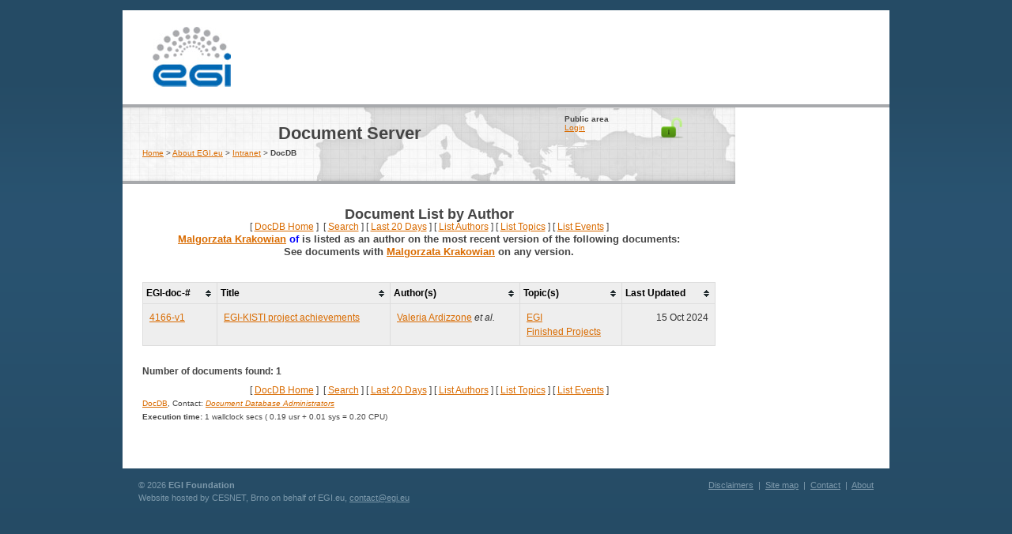

--- FILE ---
content_type: text/html; charset=ISO-8859-1
request_url: https://documents.egi.eu/public/ListBy?authorid=6256
body_size: 1500
content:
<!DOCTYPE html>
<html>
<head>
<meta http-equiv="Content-Type" content="text/html; charset=ISO-8859-1" />
<title>Document List by Author</title>
<link rel="stylesheet" href="https://documents.egi.eu//Static/css/theme.default.css" type="text/css" />
<link rel="stylesheet" href="https://documents.egi.eu//Static/css/DocDB.css" type="text/css" />
<!--[if IE]>
<link rel="stylesheet" href="https://documents.egi.eu//Static/css/DocDB_IE.css" type="text/css" />
<![endif]-->
<script type="text/javascript" src="https://documents.egi.eu//Static/js/PopUps.js"></script>
<script type="text/javascript" src="https://documents.egi.eu//Static/js/jquery/jquery-3.5.1.slim.min.js"></script>
<script type="text/javascript" src="https://documents.egi.eu//Static/js/jquery/jquery.tablesorter.min.js"></script>
<script type="text/javascript" src="https://documents.egi.eu//Static/js/jquery/jquery.tablesorter.widgets.js"></script>
<script type="text/javascript">
jQuery().ready(function() {
  jQuery('.DocumentList').tablesorter({widgets: ["zebra"],
          widgetOptions : {
           zebra : [ "Even", "Odd" ]
    }});
});
</script>
<link rel="stylesheet" type="text/css" href="https://documents.egi.eu/export/system/modules/eu.egi.www/resources/d2/css/screen.css"  media="screen" /></head>
<body class="Normal">

<div id="container">
    <div id="head">

       <div id="site-title">
          <a class="over-image" href="/">EGI<span></span></a>
       </div>
  
       <div class="phrase over-image">
       </div>
    </div>

    <div class="right-content">
        <div id="page-header">

<table style="width: 200px; float: right;">
<tr>
<td><b>Public area</b><br/><a href="https://documents.egi.eu/secure/ListBy?authorid=6256">Login</a></td>
<td>
<img src="https://documents.egi.eu//Static/img/unlock-green.png"/>
</td>
</tr>
<tr>
<td colspan="2"></td>
</tr>
</table>

          <h1>Document Server</h1>
          <div class="navigation">
              <a href="http://www.egi.eu/">Home</a> &gt; <a href="http://www.egi.eu/about/">About EGI.eu</a> &gt; <a href="http://www.egi.eu/about/intranet/">Intranet</a> &gt; <strong>DocDB</strong>
          </div><!-- end navigation -->
        </div><!-- end page-header -->
        <div class="page-content ">
<h1>Document&nbsp;List&nbsp;by&nbsp;Author</h1>
<div class="DocDBNavBar">
[&nbsp;<a href="https://documents.egi.eu/public/DocumentDatabase">DocDB&nbsp;Home</a>&nbsp;]&nbsp;
[&nbsp;<a href="https://documents.egi.eu/public/SearchForm">Search</a>&nbsp;]
[&nbsp;<a href="https://documents.egi.eu/public/ListBy?days=20">Last&nbsp;20&nbsp;Days</a>&nbsp;]
[&nbsp;<a href="https://documents.egi.eu/public/ListAuthors">List&nbsp;Authors</a>&nbsp;]
[&nbsp;<a href="https://documents.egi.eu/public/ListTopics">List&nbsp;Topics</a>&nbsp;]
[&nbsp;<a href="https://documents.egi.eu/public/ListAllMeetings">List&nbsp;Events</a>&nbsp;]
</div>
<h4><span class="Highlight"><a href="https://documents.egi.eu/public/ListBy?authorid=6256" title="">Malgorzata Krakowian</a> of </span> is listed as an author on the most recent version of the following documents:<br/>See documents with <a href="https://documents.egi.eu/public/ListBy?authorid=6256&amp;old=1" title="">Malgorzata Krakowian</a> on any version.</h4><p/>
<table id="DocumentTable" class="Alternating DocumentList tablesorter">
<thead><tr>
<th class="Docid">EGI-doc-#</th>
<th class="Title">Title</th>
<th class="Author">Author(s)</th>
<th class="Topics">Topic(s)</th>
<th class="Updated">Last Updated</th>
</tr></thead><tbody>
<tr>
<td class="Docid"><a href="https://documents.egi.eu/public/ShowDocument?docid=4166" title="EGI-doc-4166-v1">4166-v1</a></td>
<td class="Title"><a href="https://documents.egi.eu/public/ShowDocument?docid=4166" title="EGI-doc-4166-v1">EGI-KISTI project achievements</a></td>
<td class="Author"><a href="https://documents.egi.eu/public/ListBy?authorid=4178" title="">Valeria Ardizzone</a> <i>et al.</i></td>
<td class="Topics"><a href="https://documents.egi.eu/public/ListBy?topicid=6" title="EGI">EGI</a><br/>
<a href="https://documents.egi.eu/public/ListBy?topicid=59" title="Finished Projects">Finished Projects</a><br/>
</td>
<td class="Updated">15 Oct 2024</td>
</tr>
</tbody></table>
<p><b>Number of documents found: 1</b></p>
<div class="DocDBNavBar">
[&nbsp;<a href="https://documents.egi.eu/public/DocumentDatabase">DocDB&nbsp;Home</a>&nbsp;]&nbsp;
[&nbsp;<a href="https://documents.egi.eu/public/SearchForm">Search</a>&nbsp;]
[&nbsp;<a href="https://documents.egi.eu/public/ListBy?days=20">Last&nbsp;20&nbsp;Days</a>&nbsp;]
[&nbsp;<a href="https://documents.egi.eu/public/ListAuthors">List&nbsp;Authors</a>&nbsp;]
[&nbsp;<a href="https://documents.egi.eu/public/ListTopics">List&nbsp;Topics</a>&nbsp;]
[&nbsp;<a href="https://documents.egi.eu/public/ListAllMeetings">List&nbsp;Events</a>&nbsp;]
</div>
<p><small>
<a href="http://docdb-v.sourceforge.net/">DocDB</a>, Contact: 
<i>
<a href="mailto:it-support@egi.eu">Document Database Administrators</a>
</i>
</small><br/>
<small><b>Execution time: </b> 1 wallclock secs ( 0.19 usr +  0.01 sys =  0.20 CPU)</small>
</p>

         </div>
        </div>
    <div class="clear"></div>
</div>
<div id="footer">
<div class="float-left">
        &copy; 2026 <strong>EGI Foundation</strong><br />
        Website hosted by CESNET, Brno on behalf of EGI.eu, <a href="mailto:contact@egi.eu">contact@egi.eu</a>

      </div>
      <div class="float-right align-right">
        <a href="http://www.egi.eu/">Disclaimers</a> &nbsp;|&nbsp;
        <a href="http://www.egi.eu/site-map/">Site map</a> &nbsp;|&nbsp;
        <a href="http://www.egi.eu/about/contact/">Contact</a> &nbsp;|&nbsp;

        <a href="http://www.egi.eu/about/">About</a><br />
      <div class="clear"></div>
</div>
</body></html>
